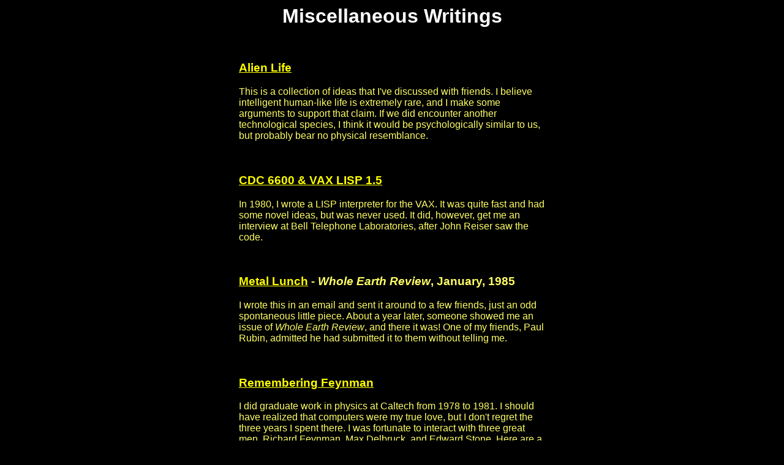

--- FILE ---
content_type: text/html
request_url: http://mentallandscape.com/Writings.htm
body_size: 2500
content:
<HTML>
<HEAD><TITLE>Miscellaneous Writings</TITLE></HEAD>
<BODY bgcolor=#000000 text=#FFFF66 link=#FFFF00 vlink=#FFFFCC alink=#FFFFCC>
<FONT face="ariel,helvetica">
<CENTER><H1><FONT COLOR=#FFFFFF>Miscellaneous Writings</FONT></H1></CENTER>
<P>
<BR>
<CENTER> <TABLE BORDER="0" CELLSPACING="0" CELLPADDING="0"> <TR>
<TD ALIGN="left" VALIGN="top" WIDTH="500">
<H3><B><A HREF="Writings_AlienLife.htm">Alien Life</A></B></H3>
<P>
This is a collection of ideas that I've discussed with friends.  I believe intelligent human-like life is extremely rare, and I make some arguments to support that claim.  If we did encounter another technological species, I think it would be psychologically similar to us, but probably bear no physical resemblance.
<P>
<BR>
<H3><B><A HREF="Lisp.htm">CDC 6600 & VAX LISP 1.5</A></B></H3>
<P>
In 1980, I wrote a LISP interpreter for the VAX.  It was quite fast and had some novel ideas, but was never used.  It did, however, get me an interview at Bell Telephone Laboratories, after John Reiser saw the code.
<P>
<BR>

<H3><B><A HREF="Writings_MetalLunch.htm">Metal Lunch</A></B> - <CITE>Whole Earth Review</CITE>, January, 1985</H3>
<P>
I wrote this in an email and sent it around to a few friends, just an odd spontaneous little piece.  About a year later, someone showed me an issue of <CITE>Whole Earth Review</CITE>, and there it was!  One of my friends, Paul Rubin, admitted he had submitted it to them without telling me.

<P>
<BR>
<H3><B><A HREF="Writings_Feynman.htm">Remembering Feynman</A></B></H3>
<P>
I did graduate work in physics at Caltech from 1978 to 1981.  I should have realized that computers were my true love, but I don't regret the three years I spent there.  I was fortunate to interact with three great men, Richard Feynman, Max Delbruck, and Edward Stone.  Here are a few brief paragraphs about some experiences with Feynman.
<P>
<BR>
<H3><B><A HREF="Foucault.htm">Michel Foucault</A></B></H3>
<P>
I was intrigued for a while with Literary Theory, but no one ever successfully explained deconstruction to me.  Foucault's ideas seemed interesting and a little more practically important.

</TD></TR></TABLE></CENTER>
<P>
<BR>
<BR>
<CENTER><TABLE BORDER="0" CELLSPACING="0" CELLPADDING="0"> <TR>
<TD ALIGN="left" VALIGN="top" WIDTH="500">
<A HREF=Index.htm>Home</A>
</TD></TR></TABLE></CENTER>

<P><BR><CENTER>Copyright � 2003 Don P. Mitchell.  All rights reserved.</CENTER>

</FONT>
</BODY>
</HTML>
